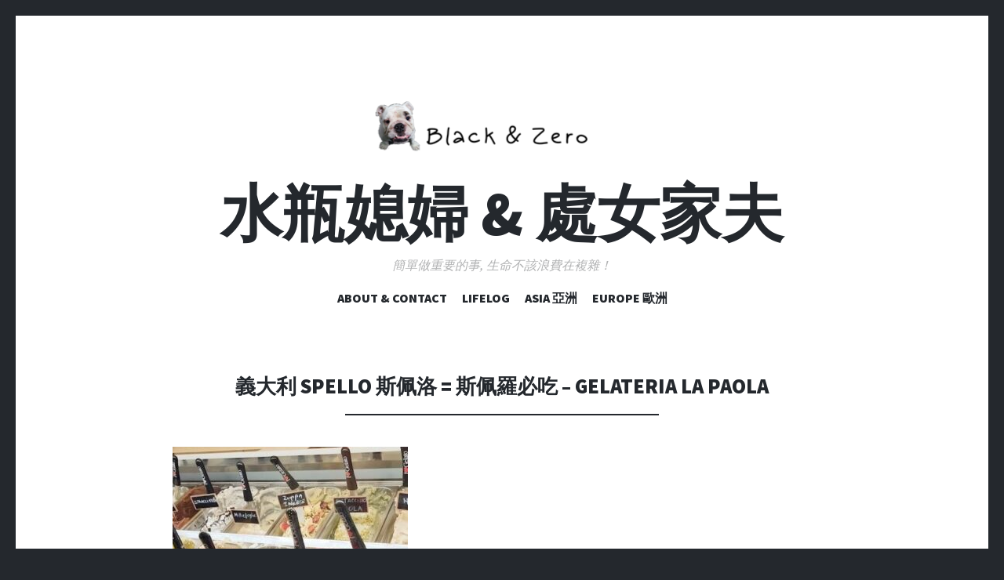

--- FILE ---
content_type: text/html; charset=UTF-8
request_url: https://blackzerolife.com/17-5/
body_size: 15264
content:
<!DOCTYPE html>
<html dir="ltr" lang="zh-TW">
<head>
<meta charset="UTF-8">
<meta name="viewport" content="width=device-width, initial-scale=1">
<link rel="profile" href="http://gmpg.org/xfn/11">
<link rel="pingback" href="https://blackzerolife.com/xmlrpc.php">

<title>義大利 Spello 斯佩洛 = 斯佩羅必吃 – Gelateria La Paola | 水瓶媳婦 &amp; 處女家夫</title>
	<style>img:is([sizes="auto" i], [sizes^="auto," i]) { contain-intrinsic-size: 3000px 1500px }</style>
	
		<!-- All in One SEO 4.9.3 - aioseo.com -->
	<meta name="robots" content="max-image-preview:large" />
	<meta name="author" content="Black Lee"/>
	<meta name="msvalidate.01" content="FBEF45DC19330F7F2E8679FCB7A7B63D" />
	<link rel="canonical" href="https://blackzerolife.com/17-5/" />
	<meta name="generator" content="All in One SEO (AIOSEO) 4.9.3" />
		<script type="application/ld+json" class="aioseo-schema">
			{"@context":"https:\/\/schema.org","@graph":[{"@type":"BreadcrumbList","@id":"https:\/\/blackzerolife.com\/17-5\/#breadcrumblist","itemListElement":[{"@type":"ListItem","@id":"https:\/\/blackzerolife.com#listItem","position":1,"name":"\u4e3b\u9801","item":"https:\/\/blackzerolife.com","nextItem":{"@type":"ListItem","@id":"https:\/\/blackzerolife.com\/17-5\/#listItem","name":"\u7fa9\u5927\u5229 Spello \u65af\u4f69\u6d1b = \u65af\u4f69\u7f85\u5fc5\u5403 &#8211; Gelateria La Paola"}},{"@type":"ListItem","@id":"https:\/\/blackzerolife.com\/17-5\/#listItem","position":2,"name":"\u7fa9\u5927\u5229 Spello \u65af\u4f69\u6d1b = \u65af\u4f69\u7f85\u5fc5\u5403 &#8211; Gelateria La Paola","previousItem":{"@type":"ListItem","@id":"https:\/\/blackzerolife.com#listItem","name":"\u4e3b\u9801"}}]},{"@type":"ItemPage","@id":"https:\/\/blackzerolife.com\/17-5\/#itempage","url":"https:\/\/blackzerolife.com\/17-5\/","name":"\u7fa9\u5927\u5229 Spello \u65af\u4f69\u6d1b = \u65af\u4f69\u7f85\u5fc5\u5403 \u2013 Gelateria La Paola | \u6c34\u74f6\u5ab3\u5a66 & \u8655\u5973\u5bb6\u592b","inLanguage":"zh-TW","isPartOf":{"@id":"https:\/\/blackzerolife.com\/#website"},"breadcrumb":{"@id":"https:\/\/blackzerolife.com\/17-5\/#breadcrumblist"},"author":{"@id":"https:\/\/blackzerolife.com\/author\/admin\/#author"},"creator":{"@id":"https:\/\/blackzerolife.com\/author\/admin\/#author"},"datePublished":"2023-01-15T16:46:58+08:00","dateModified":"2023-01-15T19:57:09+08:00"},{"@type":"Organization","@id":"https:\/\/blackzerolife.com\/#organization","name":"\u6c34\u74f6\u5ab3\u5a66 & \u8655\u5973\u5bb6\u592b","description":"\u7c21\u55ae\u505a\u91cd\u8981\u7684\u4e8b, \u751f\u547d\u4e0d\u8a72\u6d6a\u8cbb\u5728\u8907\u96dc\uff01","url":"https:\/\/blackzerolife.com\/"},{"@type":"Person","@id":"https:\/\/blackzerolife.com\/author\/admin\/#author","url":"https:\/\/blackzerolife.com\/author\/admin\/","name":"Black Lee","image":{"@type":"ImageObject","@id":"https:\/\/blackzerolife.com\/17-5\/#authorImage","url":"https:\/\/secure.gravatar.com\/avatar\/6f7688c0df0e4086039fbf0deb816c00d6d044a50f145cdca9096654cb6a428e?s=96&d=mm&r=g","width":96,"height":96,"caption":"Black Lee"}},{"@type":"WebSite","@id":"https:\/\/blackzerolife.com\/#website","url":"https:\/\/blackzerolife.com\/","name":"\u6c34\u74f6\u5ab3\u5a66 & \u8655\u5973\u5bb6\u592b","description":"\u7c21\u55ae\u505a\u91cd\u8981\u7684\u4e8b, \u751f\u547d\u4e0d\u8a72\u6d6a\u8cbb\u5728\u8907\u96dc\uff01","inLanguage":"zh-TW","publisher":{"@id":"https:\/\/blackzerolife.com\/#organization"}}]}
		</script>
		<!-- All in One SEO -->

<link rel='dns-prefetch' href='//fonts.googleapis.com' />
<link rel="alternate" type="application/rss+xml" title="訂閱《水瓶媳婦 &amp; 處女家夫》&raquo; 資訊提供" href="https://blackzerolife.com/feed/" />
<link rel="alternate" type="application/rss+xml" title="訂閱《水瓶媳婦 &amp; 處女家夫》&raquo; 留言的資訊提供" href="https://blackzerolife.com/comments/feed/" />
<link rel="alternate" type="application/rss+xml" title="訂閱《水瓶媳婦 &amp; 處女家夫 》&raquo;〈義大利 Spello 斯佩洛 = 斯佩羅必吃 &#8211; Gelateria La Paola〉留言的資訊提供" href="https://blackzerolife.com/feed/?attachment_id=31314" />
		<!-- This site uses the Google Analytics by ExactMetrics plugin v8.11.1 - Using Analytics tracking - https://www.exactmetrics.com/ -->
							<script src="//www.googletagmanager.com/gtag/js?id=G-7GB9DRK3B3"  data-cfasync="false" data-wpfc-render="false" type="text/javascript" async></script>
			<script data-cfasync="false" data-wpfc-render="false" type="text/javascript">
				var em_version = '8.11.1';
				var em_track_user = true;
				var em_no_track_reason = '';
								var ExactMetricsDefaultLocations = {"page_location":"https:\/\/blackzerolife.com\/17-5\/"};
								if ( typeof ExactMetricsPrivacyGuardFilter === 'function' ) {
					var ExactMetricsLocations = (typeof ExactMetricsExcludeQuery === 'object') ? ExactMetricsPrivacyGuardFilter( ExactMetricsExcludeQuery ) : ExactMetricsPrivacyGuardFilter( ExactMetricsDefaultLocations );
				} else {
					var ExactMetricsLocations = (typeof ExactMetricsExcludeQuery === 'object') ? ExactMetricsExcludeQuery : ExactMetricsDefaultLocations;
				}

								var disableStrs = [
										'ga-disable-G-7GB9DRK3B3',
									];

				/* Function to detect opted out users */
				function __gtagTrackerIsOptedOut() {
					for (var index = 0; index < disableStrs.length; index++) {
						if (document.cookie.indexOf(disableStrs[index] + '=true') > -1) {
							return true;
						}
					}

					return false;
				}

				/* Disable tracking if the opt-out cookie exists. */
				if (__gtagTrackerIsOptedOut()) {
					for (var index = 0; index < disableStrs.length; index++) {
						window[disableStrs[index]] = true;
					}
				}

				/* Opt-out function */
				function __gtagTrackerOptout() {
					for (var index = 0; index < disableStrs.length; index++) {
						document.cookie = disableStrs[index] + '=true; expires=Thu, 31 Dec 2099 23:59:59 UTC; path=/';
						window[disableStrs[index]] = true;
					}
				}

				if ('undefined' === typeof gaOptout) {
					function gaOptout() {
						__gtagTrackerOptout();
					}
				}
								window.dataLayer = window.dataLayer || [];

				window.ExactMetricsDualTracker = {
					helpers: {},
					trackers: {},
				};
				if (em_track_user) {
					function __gtagDataLayer() {
						dataLayer.push(arguments);
					}

					function __gtagTracker(type, name, parameters) {
						if (!parameters) {
							parameters = {};
						}

						if (parameters.send_to) {
							__gtagDataLayer.apply(null, arguments);
							return;
						}

						if (type === 'event') {
														parameters.send_to = exactmetrics_frontend.v4_id;
							var hookName = name;
							if (typeof parameters['event_category'] !== 'undefined') {
								hookName = parameters['event_category'] + ':' + name;
							}

							if (typeof ExactMetricsDualTracker.trackers[hookName] !== 'undefined') {
								ExactMetricsDualTracker.trackers[hookName](parameters);
							} else {
								__gtagDataLayer('event', name, parameters);
							}
							
						} else {
							__gtagDataLayer.apply(null, arguments);
						}
					}

					__gtagTracker('js', new Date());
					__gtagTracker('set', {
						'developer_id.dNDMyYj': true,
											});
					if ( ExactMetricsLocations.page_location ) {
						__gtagTracker('set', ExactMetricsLocations);
					}
										__gtagTracker('config', 'G-7GB9DRK3B3', {"forceSSL":"true"} );
										window.gtag = __gtagTracker;										(function () {
						/* https://developers.google.com/analytics/devguides/collection/analyticsjs/ */
						/* ga and __gaTracker compatibility shim. */
						var noopfn = function () {
							return null;
						};
						var newtracker = function () {
							return new Tracker();
						};
						var Tracker = function () {
							return null;
						};
						var p = Tracker.prototype;
						p.get = noopfn;
						p.set = noopfn;
						p.send = function () {
							var args = Array.prototype.slice.call(arguments);
							args.unshift('send');
							__gaTracker.apply(null, args);
						};
						var __gaTracker = function () {
							var len = arguments.length;
							if (len === 0) {
								return;
							}
							var f = arguments[len - 1];
							if (typeof f !== 'object' || f === null || typeof f.hitCallback !== 'function') {
								if ('send' === arguments[0]) {
									var hitConverted, hitObject = false, action;
									if ('event' === arguments[1]) {
										if ('undefined' !== typeof arguments[3]) {
											hitObject = {
												'eventAction': arguments[3],
												'eventCategory': arguments[2],
												'eventLabel': arguments[4],
												'value': arguments[5] ? arguments[5] : 1,
											}
										}
									}
									if ('pageview' === arguments[1]) {
										if ('undefined' !== typeof arguments[2]) {
											hitObject = {
												'eventAction': 'page_view',
												'page_path': arguments[2],
											}
										}
									}
									if (typeof arguments[2] === 'object') {
										hitObject = arguments[2];
									}
									if (typeof arguments[5] === 'object') {
										Object.assign(hitObject, arguments[5]);
									}
									if ('undefined' !== typeof arguments[1].hitType) {
										hitObject = arguments[1];
										if ('pageview' === hitObject.hitType) {
											hitObject.eventAction = 'page_view';
										}
									}
									if (hitObject) {
										action = 'timing' === arguments[1].hitType ? 'timing_complete' : hitObject.eventAction;
										hitConverted = mapArgs(hitObject);
										__gtagTracker('event', action, hitConverted);
									}
								}
								return;
							}

							function mapArgs(args) {
								var arg, hit = {};
								var gaMap = {
									'eventCategory': 'event_category',
									'eventAction': 'event_action',
									'eventLabel': 'event_label',
									'eventValue': 'event_value',
									'nonInteraction': 'non_interaction',
									'timingCategory': 'event_category',
									'timingVar': 'name',
									'timingValue': 'value',
									'timingLabel': 'event_label',
									'page': 'page_path',
									'location': 'page_location',
									'title': 'page_title',
									'referrer' : 'page_referrer',
								};
								for (arg in args) {
																		if (!(!args.hasOwnProperty(arg) || !gaMap.hasOwnProperty(arg))) {
										hit[gaMap[arg]] = args[arg];
									} else {
										hit[arg] = args[arg];
									}
								}
								return hit;
							}

							try {
								f.hitCallback();
							} catch (ex) {
							}
						};
						__gaTracker.create = newtracker;
						__gaTracker.getByName = newtracker;
						__gaTracker.getAll = function () {
							return [];
						};
						__gaTracker.remove = noopfn;
						__gaTracker.loaded = true;
						window['__gaTracker'] = __gaTracker;
					})();
									} else {
										console.log("");
					(function () {
						function __gtagTracker() {
							return null;
						}

						window['__gtagTracker'] = __gtagTracker;
						window['gtag'] = __gtagTracker;
					})();
									}
			</script>
							<!-- / Google Analytics by ExactMetrics -->
		<script type="text/javascript">
/* <![CDATA[ */
window._wpemojiSettings = {"baseUrl":"https:\/\/s.w.org\/images\/core\/emoji\/16.0.1\/72x72\/","ext":".png","svgUrl":"https:\/\/s.w.org\/images\/core\/emoji\/16.0.1\/svg\/","svgExt":".svg","source":{"concatemoji":"https:\/\/blackzerolife.com\/wp-includes\/js\/wp-emoji-release.min.js?ver=6.8.3"}};
/*! This file is auto-generated */
!function(s,n){var o,i,e;function c(e){try{var t={supportTests:e,timestamp:(new Date).valueOf()};sessionStorage.setItem(o,JSON.stringify(t))}catch(e){}}function p(e,t,n){e.clearRect(0,0,e.canvas.width,e.canvas.height),e.fillText(t,0,0);var t=new Uint32Array(e.getImageData(0,0,e.canvas.width,e.canvas.height).data),a=(e.clearRect(0,0,e.canvas.width,e.canvas.height),e.fillText(n,0,0),new Uint32Array(e.getImageData(0,0,e.canvas.width,e.canvas.height).data));return t.every(function(e,t){return e===a[t]})}function u(e,t){e.clearRect(0,0,e.canvas.width,e.canvas.height),e.fillText(t,0,0);for(var n=e.getImageData(16,16,1,1),a=0;a<n.data.length;a++)if(0!==n.data[a])return!1;return!0}function f(e,t,n,a){switch(t){case"flag":return n(e,"\ud83c\udff3\ufe0f\u200d\u26a7\ufe0f","\ud83c\udff3\ufe0f\u200b\u26a7\ufe0f")?!1:!n(e,"\ud83c\udde8\ud83c\uddf6","\ud83c\udde8\u200b\ud83c\uddf6")&&!n(e,"\ud83c\udff4\udb40\udc67\udb40\udc62\udb40\udc65\udb40\udc6e\udb40\udc67\udb40\udc7f","\ud83c\udff4\u200b\udb40\udc67\u200b\udb40\udc62\u200b\udb40\udc65\u200b\udb40\udc6e\u200b\udb40\udc67\u200b\udb40\udc7f");case"emoji":return!a(e,"\ud83e\udedf")}return!1}function g(e,t,n,a){var r="undefined"!=typeof WorkerGlobalScope&&self instanceof WorkerGlobalScope?new OffscreenCanvas(300,150):s.createElement("canvas"),o=r.getContext("2d",{willReadFrequently:!0}),i=(o.textBaseline="top",o.font="600 32px Arial",{});return e.forEach(function(e){i[e]=t(o,e,n,a)}),i}function t(e){var t=s.createElement("script");t.src=e,t.defer=!0,s.head.appendChild(t)}"undefined"!=typeof Promise&&(o="wpEmojiSettingsSupports",i=["flag","emoji"],n.supports={everything:!0,everythingExceptFlag:!0},e=new Promise(function(e){s.addEventListener("DOMContentLoaded",e,{once:!0})}),new Promise(function(t){var n=function(){try{var e=JSON.parse(sessionStorage.getItem(o));if("object"==typeof e&&"number"==typeof e.timestamp&&(new Date).valueOf()<e.timestamp+604800&&"object"==typeof e.supportTests)return e.supportTests}catch(e){}return null}();if(!n){if("undefined"!=typeof Worker&&"undefined"!=typeof OffscreenCanvas&&"undefined"!=typeof URL&&URL.createObjectURL&&"undefined"!=typeof Blob)try{var e="postMessage("+g.toString()+"("+[JSON.stringify(i),f.toString(),p.toString(),u.toString()].join(",")+"));",a=new Blob([e],{type:"text/javascript"}),r=new Worker(URL.createObjectURL(a),{name:"wpTestEmojiSupports"});return void(r.onmessage=function(e){c(n=e.data),r.terminate(),t(n)})}catch(e){}c(n=g(i,f,p,u))}t(n)}).then(function(e){for(var t in e)n.supports[t]=e[t],n.supports.everything=n.supports.everything&&n.supports[t],"flag"!==t&&(n.supports.everythingExceptFlag=n.supports.everythingExceptFlag&&n.supports[t]);n.supports.everythingExceptFlag=n.supports.everythingExceptFlag&&!n.supports.flag,n.DOMReady=!1,n.readyCallback=function(){n.DOMReady=!0}}).then(function(){return e}).then(function(){var e;n.supports.everything||(n.readyCallback(),(e=n.source||{}).concatemoji?t(e.concatemoji):e.wpemoji&&e.twemoji&&(t(e.twemoji),t(e.wpemoji)))}))}((window,document),window._wpemojiSettings);
/* ]]> */
</script>
<style id='wp-emoji-styles-inline-css' type='text/css'>

	img.wp-smiley, img.emoji {
		display: inline !important;
		border: none !important;
		box-shadow: none !important;
		height: 1em !important;
		width: 1em !important;
		margin: 0 0.07em !important;
		vertical-align: -0.1em !important;
		background: none !important;
		padding: 0 !important;
	}
</style>
<link rel='stylesheet' id='wp-block-library-css' href='https://blackzerolife.com/wp-includes/css/dist/block-library/style.min.css?ver=6.8.3' type='text/css' media='all' />
<style id='classic-theme-styles-inline-css' type='text/css'>
/*! This file is auto-generated */
.wp-block-button__link{color:#fff;background-color:#32373c;border-radius:9999px;box-shadow:none;text-decoration:none;padding:calc(.667em + 2px) calc(1.333em + 2px);font-size:1.125em}.wp-block-file__button{background:#32373c;color:#fff;text-decoration:none}
</style>
<link rel='stylesheet' id='aioseo/css/src/vue/standalone/blocks/table-of-contents/global.scss-css' href='https://blackzerolife.com/wp-content/plugins/all-in-one-seo-pack/dist/Lite/assets/css/table-of-contents/global.e90f6d47.css?ver=4.9.3' type='text/css' media='all' />
<style id='global-styles-inline-css' type='text/css'>
:root{--wp--preset--aspect-ratio--square: 1;--wp--preset--aspect-ratio--4-3: 4/3;--wp--preset--aspect-ratio--3-4: 3/4;--wp--preset--aspect-ratio--3-2: 3/2;--wp--preset--aspect-ratio--2-3: 2/3;--wp--preset--aspect-ratio--16-9: 16/9;--wp--preset--aspect-ratio--9-16: 9/16;--wp--preset--color--black: #000000;--wp--preset--color--cyan-bluish-gray: #abb8c3;--wp--preset--color--white: #ffffff;--wp--preset--color--pale-pink: #f78da7;--wp--preset--color--vivid-red: #cf2e2e;--wp--preset--color--luminous-vivid-orange: #ff6900;--wp--preset--color--luminous-vivid-amber: #fcb900;--wp--preset--color--light-green-cyan: #7bdcb5;--wp--preset--color--vivid-green-cyan: #00d084;--wp--preset--color--pale-cyan-blue: #8ed1fc;--wp--preset--color--vivid-cyan-blue: #0693e3;--wp--preset--color--vivid-purple: #9b51e0;--wp--preset--gradient--vivid-cyan-blue-to-vivid-purple: linear-gradient(135deg,rgba(6,147,227,1) 0%,rgb(155,81,224) 100%);--wp--preset--gradient--light-green-cyan-to-vivid-green-cyan: linear-gradient(135deg,rgb(122,220,180) 0%,rgb(0,208,130) 100%);--wp--preset--gradient--luminous-vivid-amber-to-luminous-vivid-orange: linear-gradient(135deg,rgba(252,185,0,1) 0%,rgba(255,105,0,1) 100%);--wp--preset--gradient--luminous-vivid-orange-to-vivid-red: linear-gradient(135deg,rgba(255,105,0,1) 0%,rgb(207,46,46) 100%);--wp--preset--gradient--very-light-gray-to-cyan-bluish-gray: linear-gradient(135deg,rgb(238,238,238) 0%,rgb(169,184,195) 100%);--wp--preset--gradient--cool-to-warm-spectrum: linear-gradient(135deg,rgb(74,234,220) 0%,rgb(151,120,209) 20%,rgb(207,42,186) 40%,rgb(238,44,130) 60%,rgb(251,105,98) 80%,rgb(254,248,76) 100%);--wp--preset--gradient--blush-light-purple: linear-gradient(135deg,rgb(255,206,236) 0%,rgb(152,150,240) 100%);--wp--preset--gradient--blush-bordeaux: linear-gradient(135deg,rgb(254,205,165) 0%,rgb(254,45,45) 50%,rgb(107,0,62) 100%);--wp--preset--gradient--luminous-dusk: linear-gradient(135deg,rgb(255,203,112) 0%,rgb(199,81,192) 50%,rgb(65,88,208) 100%);--wp--preset--gradient--pale-ocean: linear-gradient(135deg,rgb(255,245,203) 0%,rgb(182,227,212) 50%,rgb(51,167,181) 100%);--wp--preset--gradient--electric-grass: linear-gradient(135deg,rgb(202,248,128) 0%,rgb(113,206,126) 100%);--wp--preset--gradient--midnight: linear-gradient(135deg,rgb(2,3,129) 0%,rgb(40,116,252) 100%);--wp--preset--font-size--small: 13px;--wp--preset--font-size--medium: 20px;--wp--preset--font-size--large: 36px;--wp--preset--font-size--x-large: 42px;--wp--preset--spacing--20: 0.44rem;--wp--preset--spacing--30: 0.67rem;--wp--preset--spacing--40: 1rem;--wp--preset--spacing--50: 1.5rem;--wp--preset--spacing--60: 2.25rem;--wp--preset--spacing--70: 3.38rem;--wp--preset--spacing--80: 5.06rem;--wp--preset--shadow--natural: 6px 6px 9px rgba(0, 0, 0, 0.2);--wp--preset--shadow--deep: 12px 12px 50px rgba(0, 0, 0, 0.4);--wp--preset--shadow--sharp: 6px 6px 0px rgba(0, 0, 0, 0.2);--wp--preset--shadow--outlined: 6px 6px 0px -3px rgba(255, 255, 255, 1), 6px 6px rgba(0, 0, 0, 1);--wp--preset--shadow--crisp: 6px 6px 0px rgba(0, 0, 0, 1);}:where(.is-layout-flex){gap: 0.5em;}:where(.is-layout-grid){gap: 0.5em;}body .is-layout-flex{display: flex;}.is-layout-flex{flex-wrap: wrap;align-items: center;}.is-layout-flex > :is(*, div){margin: 0;}body .is-layout-grid{display: grid;}.is-layout-grid > :is(*, div){margin: 0;}:where(.wp-block-columns.is-layout-flex){gap: 2em;}:where(.wp-block-columns.is-layout-grid){gap: 2em;}:where(.wp-block-post-template.is-layout-flex){gap: 1.25em;}:where(.wp-block-post-template.is-layout-grid){gap: 1.25em;}.has-black-color{color: var(--wp--preset--color--black) !important;}.has-cyan-bluish-gray-color{color: var(--wp--preset--color--cyan-bluish-gray) !important;}.has-white-color{color: var(--wp--preset--color--white) !important;}.has-pale-pink-color{color: var(--wp--preset--color--pale-pink) !important;}.has-vivid-red-color{color: var(--wp--preset--color--vivid-red) !important;}.has-luminous-vivid-orange-color{color: var(--wp--preset--color--luminous-vivid-orange) !important;}.has-luminous-vivid-amber-color{color: var(--wp--preset--color--luminous-vivid-amber) !important;}.has-light-green-cyan-color{color: var(--wp--preset--color--light-green-cyan) !important;}.has-vivid-green-cyan-color{color: var(--wp--preset--color--vivid-green-cyan) !important;}.has-pale-cyan-blue-color{color: var(--wp--preset--color--pale-cyan-blue) !important;}.has-vivid-cyan-blue-color{color: var(--wp--preset--color--vivid-cyan-blue) !important;}.has-vivid-purple-color{color: var(--wp--preset--color--vivid-purple) !important;}.has-black-background-color{background-color: var(--wp--preset--color--black) !important;}.has-cyan-bluish-gray-background-color{background-color: var(--wp--preset--color--cyan-bluish-gray) !important;}.has-white-background-color{background-color: var(--wp--preset--color--white) !important;}.has-pale-pink-background-color{background-color: var(--wp--preset--color--pale-pink) !important;}.has-vivid-red-background-color{background-color: var(--wp--preset--color--vivid-red) !important;}.has-luminous-vivid-orange-background-color{background-color: var(--wp--preset--color--luminous-vivid-orange) !important;}.has-luminous-vivid-amber-background-color{background-color: var(--wp--preset--color--luminous-vivid-amber) !important;}.has-light-green-cyan-background-color{background-color: var(--wp--preset--color--light-green-cyan) !important;}.has-vivid-green-cyan-background-color{background-color: var(--wp--preset--color--vivid-green-cyan) !important;}.has-pale-cyan-blue-background-color{background-color: var(--wp--preset--color--pale-cyan-blue) !important;}.has-vivid-cyan-blue-background-color{background-color: var(--wp--preset--color--vivid-cyan-blue) !important;}.has-vivid-purple-background-color{background-color: var(--wp--preset--color--vivid-purple) !important;}.has-black-border-color{border-color: var(--wp--preset--color--black) !important;}.has-cyan-bluish-gray-border-color{border-color: var(--wp--preset--color--cyan-bluish-gray) !important;}.has-white-border-color{border-color: var(--wp--preset--color--white) !important;}.has-pale-pink-border-color{border-color: var(--wp--preset--color--pale-pink) !important;}.has-vivid-red-border-color{border-color: var(--wp--preset--color--vivid-red) !important;}.has-luminous-vivid-orange-border-color{border-color: var(--wp--preset--color--luminous-vivid-orange) !important;}.has-luminous-vivid-amber-border-color{border-color: var(--wp--preset--color--luminous-vivid-amber) !important;}.has-light-green-cyan-border-color{border-color: var(--wp--preset--color--light-green-cyan) !important;}.has-vivid-green-cyan-border-color{border-color: var(--wp--preset--color--vivid-green-cyan) !important;}.has-pale-cyan-blue-border-color{border-color: var(--wp--preset--color--pale-cyan-blue) !important;}.has-vivid-cyan-blue-border-color{border-color: var(--wp--preset--color--vivid-cyan-blue) !important;}.has-vivid-purple-border-color{border-color: var(--wp--preset--color--vivid-purple) !important;}.has-vivid-cyan-blue-to-vivid-purple-gradient-background{background: var(--wp--preset--gradient--vivid-cyan-blue-to-vivid-purple) !important;}.has-light-green-cyan-to-vivid-green-cyan-gradient-background{background: var(--wp--preset--gradient--light-green-cyan-to-vivid-green-cyan) !important;}.has-luminous-vivid-amber-to-luminous-vivid-orange-gradient-background{background: var(--wp--preset--gradient--luminous-vivid-amber-to-luminous-vivid-orange) !important;}.has-luminous-vivid-orange-to-vivid-red-gradient-background{background: var(--wp--preset--gradient--luminous-vivid-orange-to-vivid-red) !important;}.has-very-light-gray-to-cyan-bluish-gray-gradient-background{background: var(--wp--preset--gradient--very-light-gray-to-cyan-bluish-gray) !important;}.has-cool-to-warm-spectrum-gradient-background{background: var(--wp--preset--gradient--cool-to-warm-spectrum) !important;}.has-blush-light-purple-gradient-background{background: var(--wp--preset--gradient--blush-light-purple) !important;}.has-blush-bordeaux-gradient-background{background: var(--wp--preset--gradient--blush-bordeaux) !important;}.has-luminous-dusk-gradient-background{background: var(--wp--preset--gradient--luminous-dusk) !important;}.has-pale-ocean-gradient-background{background: var(--wp--preset--gradient--pale-ocean) !important;}.has-electric-grass-gradient-background{background: var(--wp--preset--gradient--electric-grass) !important;}.has-midnight-gradient-background{background: var(--wp--preset--gradient--midnight) !important;}.has-small-font-size{font-size: var(--wp--preset--font-size--small) !important;}.has-medium-font-size{font-size: var(--wp--preset--font-size--medium) !important;}.has-large-font-size{font-size: var(--wp--preset--font-size--large) !important;}.has-x-large-font-size{font-size: var(--wp--preset--font-size--x-large) !important;}
:where(.wp-block-post-template.is-layout-flex){gap: 1.25em;}:where(.wp-block-post-template.is-layout-grid){gap: 1.25em;}
:where(.wp-block-columns.is-layout-flex){gap: 2em;}:where(.wp-block-columns.is-layout-grid){gap: 2em;}
:root :where(.wp-block-pullquote){font-size: 1.5em;line-height: 1.6;}
</style>
<link rel='stylesheet' id='wp-components-css' href='https://blackzerolife.com/wp-includes/css/dist/components/style.min.css?ver=6.8.3' type='text/css' media='all' />
<link rel='stylesheet' id='godaddy-styles-css' href='https://blackzerolife.com/wp-content/plugins/coblocks/includes/Dependencies/GoDaddy/Styles/build/latest.css?ver=2.0.2' type='text/css' media='all' />
<link rel='stylesheet' id='illustratr-source-sans-pro-css' href='https://fonts.googleapis.com/css?family=Source+Sans+Pro%3A400%2C700%2C900%2C400italic%2C700italic%2C900italic&#038;subset=latin%2Clatin-ext' type='text/css' media='all' />
<link rel='stylesheet' id='illustratr-pt-serif-css' href='https://fonts.googleapis.com/css?family=PT+Serif%3A400%2C700%2C400italic%2C700italic&#038;subset=latin%2Clatin-ext' type='text/css' media='all' />
<link rel='stylesheet' id='illustratr-source-code-pro-css' href='https://fonts.googleapis.com/css?family=Source+Code+Pro' type='text/css' media='all' />
<link rel='stylesheet' id='genericons-css' href='https://blackzerolife.com/wp-content/plugins/jetpack/_inc/genericons/genericons/genericons.css?ver=3.1' type='text/css' media='all' />
<link rel='stylesheet' id='illustratr-style-css' href='https://blackzerolife.com/wp-content/themes/illustratr/style.css?ver=6.8.3' type='text/css' media='all' />
<script type="text/javascript" src="https://blackzerolife.com/wp-content/plugins/google-analytics-dashboard-for-wp/assets/js/frontend-gtag.min.js?ver=8.11.1" id="exactmetrics-frontend-script-js" async="async" data-wp-strategy="async"></script>
<script data-cfasync="false" data-wpfc-render="false" type="text/javascript" id='exactmetrics-frontend-script-js-extra'>/* <![CDATA[ */
var exactmetrics_frontend = {"js_events_tracking":"true","download_extensions":"zip,mp3,mpeg,pdf,docx,pptx,xlsx,rar","inbound_paths":"[{\"path\":\"\\\/go\\\/\",\"label\":\"affiliate\"},{\"path\":\"\\\/recommend\\\/\",\"label\":\"affiliate\"}]","home_url":"https:\/\/blackzerolife.com","hash_tracking":"false","v4_id":"G-7GB9DRK3B3"};/* ]]> */
</script>
<script type="text/javascript" src="https://blackzerolife.com/wp-includes/js/jquery/jquery.min.js?ver=3.7.1" id="jquery-core-js"></script>
<script type="text/javascript" src="https://blackzerolife.com/wp-includes/js/jquery/jquery-migrate.min.js?ver=3.4.1" id="jquery-migrate-js"></script>
<link rel="https://api.w.org/" href="https://blackzerolife.com/wp-json/" /><link rel="alternate" title="JSON" type="application/json" href="https://blackzerolife.com/wp-json/wp/v2/media/31314" /><link rel="EditURI" type="application/rsd+xml" title="RSD" href="https://blackzerolife.com/xmlrpc.php?rsd" />
<meta name="generator" content="WordPress 6.8.3" />
<link rel='shortlink' href='https://blackzerolife.com/?p=31314' />
<link rel="alternate" title="oEmbed (JSON)" type="application/json+oembed" href="https://blackzerolife.com/wp-json/oembed/1.0/embed?url=https%3A%2F%2Fblackzerolife.com%2F17-5%2F" />
<link rel="alternate" title="oEmbed (XML)" type="text/xml+oembed" href="https://blackzerolife.com/wp-json/oembed/1.0/embed?url=https%3A%2F%2Fblackzerolife.com%2F17-5%2F&#038;format=xml" />
<link rel="icon" href="https://blackzerolife.com/wp-content/uploads/2019/12/cropped-Black-Zero-2-32x32.png" sizes="32x32" />
<link rel="icon" href="https://blackzerolife.com/wp-content/uploads/2019/12/cropped-Black-Zero-2-192x192.png" sizes="192x192" />
<link rel="apple-touch-icon" href="https://blackzerolife.com/wp-content/uploads/2019/12/cropped-Black-Zero-2-180x180.png" />
<meta name="msapplication-TileImage" content="https://blackzerolife.com/wp-content/uploads/2019/12/cropped-Black-Zero-2-270x270.png" />
</head>

<body class="attachment wp-singular attachment-template-default single single-attachment postid-31314 attachmentid-31314 attachment-jpeg wp-theme-illustratr body-borders has-header-image">
<div id="page" class="hfeed site">

	<header id="masthead" class="site-header" role="banner">
					<div class="site-image">
				<a href="https://blackzerolife.com/" title="水瓶媳婦 &amp; 處女家夫" rel="home"><img src="https://blackzerolife.com/wp-content/uploads/2019/12/cropped-Black-Zero-2-1.png" width="500" height="114" alt="" class="header-image" /></a>
			</div><!-- .site-image -->
		
		<div class="site-branding">
						<h1 class="site-title"><a href="https://blackzerolife.com/" rel="home">水瓶媳婦 &amp; 處女家夫</a></h1>
			<h2 class="site-description">簡單做重要的事, 生命不該浪費在複雜！</h2>
		</div><!-- .site-branding -->

					<nav id="site-navigation" class="main-navigation" role="navigation">
				<h1 class="menu-toggle"><span class="genericon genericon-menu"><span class="screen-reader-text">選單</span></span></h1>
				<a class="skip-link screen-reader-text" href="#content">跳至主要內容</a>

				<div class="menu-wrapper"><ul id="menu-%e4%b8%bb%e5%8a%9f%e8%83%bd%e8%a1%a8" class="clear"><li id="menu-item-367" class="menu-item menu-item-type-post_type menu-item-object-page menu-item-home menu-item-367"><a href="https://blackzerolife.com/">ABOUT &#038; CONTACT</a></li>
<li id="menu-item-378" class="menu-item menu-item-type-taxonomy menu-item-object-category menu-item-has-children menu-item-378"><a href="https://blackzerolife.com/category/lifelog/">Lifelog</a>
<ul class="sub-menu">
	<li id="menu-item-398" class="menu-item menu-item-type-taxonomy menu-item-object-category menu-item-398"><a href="https://blackzerolife.com/category/electronics/">3C 科技</a></li>
</ul>
</li>
<li id="menu-item-379" class="menu-item menu-item-type-taxonomy menu-item-object-category menu-item-has-children menu-item-379"><a href="https://blackzerolife.com/category/asia/">Asia 亞洲</a>
<ul class="sub-menu">
	<li id="menu-item-458" class="menu-item menu-item-type-taxonomy menu-item-object-category menu-item-has-children menu-item-458"><a href="https://blackzerolife.com/category/china/">China 中國</a>
	<ul class="sub-menu">
		<li id="menu-item-459" class="menu-item menu-item-type-taxonomy menu-item-object-category menu-item-459"><a href="https://blackzerolife.com/category/beijing/">Beijing 北京</a></li>
	</ul>
</li>
	<li id="menu-item-759" class="menu-item menu-item-type-taxonomy menu-item-object-category menu-item-has-children menu-item-759"><a href="https://blackzerolife.com/category/vietnam/">Vietnam 越南</a>
	<ul class="sub-menu">
		<li id="menu-item-760" class="menu-item menu-item-type-taxonomy menu-item-object-category menu-item-has-children menu-item-760"><a href="https://blackzerolife.com/category/hanoi/">Hanoi 河內</a>
		<ul class="sub-menu">
			<li id="menu-item-919" class="menu-item menu-item-type-taxonomy menu-item-object-category menu-item-919"><a href="https://blackzerolife.com/category/ha-long-bay/">Ha Long Bay 下龍灣</a></li>
		</ul>
</li>
		<li id="menu-item-761" class="menu-item menu-item-type-taxonomy menu-item-object-category menu-item-has-children menu-item-761"><a href="https://blackzerolife.com/category/da-nang/">Da Nang 峴港</a>
		<ul class="sub-menu">
			<li id="menu-item-1196" class="menu-item menu-item-type-taxonomy menu-item-object-category menu-item-1196"><a href="https://blackzerolife.com/category/hoi-an/">Hoi An 會安</a></li>
			<li id="menu-item-1195" class="menu-item menu-item-type-taxonomy menu-item-object-category menu-item-1195"><a href="https://blackzerolife.com/category/ba-na-hills/">Ba Na Hills 巴拿山</a></li>
			<li id="menu-item-1197" class="menu-item menu-item-type-taxonomy menu-item-object-category menu-item-1197"><a href="https://blackzerolife.com/category/my-son-sanctuary/">My Son Sanctuary 美山聖地</a></li>
		</ul>
</li>
		<li id="menu-item-762" class="menu-item menu-item-type-taxonomy menu-item-object-category menu-item-has-children menu-item-762"><a href="https://blackzerolife.com/category/ho-chi-minh/">Ho Chi Minh 胡志明</a>
		<ul class="sub-menu">
			<li id="menu-item-1325" class="menu-item menu-item-type-taxonomy menu-item-object-category menu-item-1325"><a href="https://blackzerolife.com/category/mui-ne/">Mui Ne 美奈</a></li>
		</ul>
</li>
	</ul>
</li>
</ul>
</li>
<li id="menu-item-380" class="menu-item menu-item-type-taxonomy menu-item-object-category menu-item-has-children menu-item-380"><a href="https://blackzerolife.com/category/europe/">Europe 歐洲</a>
<ul class="sub-menu">
	<li id="menu-item-1446" class="menu-item menu-item-type-taxonomy menu-item-object-category menu-item-has-children menu-item-1446"><a href="https://blackzerolife.com/category/germany/">Germany 德國</a>
	<ul class="sub-menu">
		<li id="menu-item-3330" class="menu-item menu-item-type-taxonomy menu-item-object-category menu-item-3330"><a href="https://blackzerolife.com/category/hamburg/">Hamburg 漢堡</a></li>
		<li id="menu-item-6721" class="menu-item menu-item-type-taxonomy menu-item-object-category menu-item-6721"><a href="https://blackzerolife.com/category/bremen/">Bremen 不來梅</a></li>
		<li id="menu-item-3910" class="menu-item menu-item-type-taxonomy menu-item-object-category menu-item-has-children menu-item-3910"><a href="https://blackzerolife.com/category/berlin/">Berlin 柏林</a>
		<ul class="sub-menu">
			<li id="menu-item-3911" class="menu-item menu-item-type-taxonomy menu-item-object-category menu-item-3911"><a href="https://blackzerolife.com/category/potsdam/">Potsdam 波茨坦</a></li>
		</ul>
</li>
		<li id="menu-item-6419" class="menu-item menu-item-type-taxonomy menu-item-object-category menu-item-6419"><a href="https://blackzerolife.com/category/hannover/">Hannover 漢諾威</a></li>
		<li id="menu-item-4570" class="menu-item menu-item-type-taxonomy menu-item-object-category menu-item-4570"><a href="https://blackzerolife.com/category/dusseldorf/">Düsseldorf 杜塞道夫</a></li>
		<li id="menu-item-4720" class="menu-item menu-item-type-taxonomy menu-item-object-category menu-item-4720"><a href="https://blackzerolife.com/category/essen/">Essen 埃森</a></li>
		<li id="menu-item-1447" class="menu-item menu-item-type-taxonomy menu-item-object-category menu-item-1447"><a href="https://blackzerolife.com/category/cologne/">Köln 科隆</a></li>
		<li id="menu-item-5033" class="menu-item menu-item-type-taxonomy menu-item-object-category menu-item-5033"><a href="https://blackzerolife.com/category/bonn/">Bonn 波昂</a></li>
		<li id="menu-item-2471" class="menu-item menu-item-type-taxonomy menu-item-object-category menu-item-2471"><a href="https://blackzerolife.com/category/frankfurt/">Frankfurt 法蘭克福</a></li>
		<li id="menu-item-5420" class="menu-item menu-item-type-taxonomy menu-item-object-category menu-item-5420"><a href="https://blackzerolife.com/category/heidelberg/">Heidelberg 海德堡</a></li>
		<li id="menu-item-6020" class="menu-item menu-item-type-taxonomy menu-item-object-category menu-item-6020"><a href="https://blackzerolife.com/category/stuttgart/">Stuttgart 司徒加特</a></li>
		<li id="menu-item-3098" class="menu-item menu-item-type-taxonomy menu-item-object-category menu-item-has-children menu-item-3098"><a href="https://blackzerolife.com/category/munich/">München 慕尼黑</a>
		<ul class="sub-menu">
			<li id="menu-item-3099" class="menu-item menu-item-type-taxonomy menu-item-object-category menu-item-3099"><a href="https://blackzerolife.com/category/nuremberg/">Nürnberg 紐倫堡</a></li>
			<li id="menu-item-3101" class="menu-item menu-item-type-taxonomy menu-item-object-category menu-item-3101"><a href="https://blackzerolife.com/category/neuschwanstein-castle/">Schloß Neuschwanstein 新天鵝堡</a></li>
			<li id="menu-item-3097" class="menu-item menu-item-type-taxonomy menu-item-object-category menu-item-3097"><a href="https://blackzerolife.com/category/kings-lake/">Königssee 國王湖</a></li>
			<li id="menu-item-3100" class="menu-item menu-item-type-taxonomy menu-item-object-category menu-item-3100"><a href="https://blackzerolife.com/category/rothenburg/">Rothenburg ob der Tauber 羅滕堡</a></li>
		</ul>
</li>
	</ul>
</li>
	<li id="menu-item-1626" class="menu-item menu-item-type-taxonomy menu-item-object-category menu-item-has-children menu-item-1626"><a href="https://blackzerolife.com/category/switzerland/">Switzerland 瑞士</a>
	<ul class="sub-menu">
		<li id="menu-item-1624" class="menu-item menu-item-type-taxonomy menu-item-object-category menu-item-has-children menu-item-1624"><a href="https://blackzerolife.com/category/zermatt/">Zermatt 策馬特</a>
		<ul class="sub-menu">
			<li id="menu-item-1625" class="menu-item menu-item-type-taxonomy menu-item-object-category menu-item-1625"><a href="https://blackzerolife.com/category/matterhorn/">Matterhorn 馬特洪峰</a></li>
		</ul>
</li>
	</ul>
</li>
	<li id="menu-item-1826" class="menu-item menu-item-type-taxonomy menu-item-object-category menu-item-has-children menu-item-1826"><a href="https://blackzerolife.com/category/italy/">Italy 義大利</a>
	<ul class="sub-menu">
		<li id="menu-item-1828" class="menu-item menu-item-type-taxonomy menu-item-object-category menu-item-has-children menu-item-1828"><a href="https://blackzerolife.com/category/milan/">Milan 米蘭</a>
		<ul class="sub-menu">
			<li id="menu-item-1827" class="menu-item menu-item-type-taxonomy menu-item-object-category menu-item-1827"><a href="https://blackzerolife.com/category/como/">Como 科莫</a></li>
		</ul>
</li>
		<li id="menu-item-2053" class="menu-item menu-item-type-taxonomy menu-item-object-category menu-item-has-children menu-item-2053"><a href="https://blackzerolife.com/category/florence/">Florence 佛羅倫斯</a>
		<ul class="sub-menu">
			<li id="menu-item-2054" class="menu-item menu-item-type-taxonomy menu-item-object-category menu-item-2054"><a href="https://blackzerolife.com/category/cinque-terre/">Cinque Terre 五漁村</a></li>
			<li id="menu-item-27997" class="menu-item menu-item-type-taxonomy menu-item-object-category menu-item-27997"><a href="https://blackzerolife.com/category/portovenere/">Porto Venere 韋內雷港</a></li>
			<li id="menu-item-9706" class="menu-item menu-item-type-taxonomy menu-item-object-category menu-item-9706"><a href="https://blackzerolife.com/category/lucca/">Lucca 盧卡</a></li>
			<li id="menu-item-2052" class="menu-item menu-item-type-taxonomy menu-item-object-category menu-item-2052"><a href="https://blackzerolife.com/category/pisa/">Pisa 比薩</a></li>
			<li id="menu-item-2051" class="menu-item menu-item-type-taxonomy menu-item-object-category menu-item-2051"><a href="https://blackzerolife.com/category/siena/">Siena 西恩納</a></li>
			<li id="menu-item-11010" class="menu-item menu-item-type-taxonomy menu-item-object-category menu-item-11010"><a href="https://blackzerolife.com/category/monteriggioni/">Monteriggioni 蒙特里久尼</a></li>
			<li id="menu-item-11011" class="menu-item menu-item-type-taxonomy menu-item-object-category menu-item-11011"><a href="https://blackzerolife.com/category/san-gimignano/">San Gimignano 聖吉米尼亞諾</a></li>
			<li id="menu-item-9598" class="menu-item menu-item-type-taxonomy menu-item-object-category menu-item-9598"><a href="https://blackzerolife.com/category/montalcino/">Montalcino 蒙達奇諾</a></li>
			<li id="menu-item-9600" class="menu-item menu-item-type-taxonomy menu-item-object-category menu-item-9600"><a href="https://blackzerolife.com/category/pienza/">Pienza 皮恩扎</a></li>
			<li id="menu-item-9599" class="menu-item menu-item-type-taxonomy menu-item-object-category menu-item-9599"><a href="https://blackzerolife.com/category/montepulciano/">Montepulciano 蒙特普齊亞諾</a></li>
			<li id="menu-item-9601" class="menu-item menu-item-type-taxonomy menu-item-object-category menu-item-9601"><a href="https://blackzerolife.com/category/perugia/">Perugia 佩魯賈</a></li>
			<li id="menu-item-9602" class="menu-item menu-item-type-taxonomy menu-item-object-category menu-item-9602"><a href="https://blackzerolife.com/category/assisi/">Assisi 阿西西</a></li>
			<li id="menu-item-31949" class="menu-item menu-item-type-taxonomy menu-item-object-category menu-item-31949"><a href="https://blackzerolife.com/category/spello/">Spello 斯佩洛</a></li>
			<li id="menu-item-31950" class="menu-item menu-item-type-taxonomy menu-item-object-category menu-item-31950"><a href="https://blackzerolife.com/category/foligno/">Foligno 福利尼奧</a></li>
			<li id="menu-item-31951" class="menu-item menu-item-type-taxonomy menu-item-object-category menu-item-31951"><a href="https://blackzerolife.com/category/gubbio/">Gubbio 古比奧</a></li>
		</ul>
</li>
		<li id="menu-item-9526" class="menu-item menu-item-type-taxonomy menu-item-object-category menu-item-has-children menu-item-9526"><a href="https://blackzerolife.com/category/rome/">Roma 羅馬</a>
		<ul class="sub-menu">
			<li id="menu-item-9527" class="menu-item menu-item-type-taxonomy menu-item-object-category menu-item-9527"><a href="https://blackzerolife.com/category/vatican/">Vaticano 梵蒂岡</a></li>
			<li id="menu-item-40306" class="menu-item menu-item-type-taxonomy menu-item-object-category menu-item-40306"><a href="https://blackzerolife.com/category/castel-gandolfo/">Castel Gandolfo 岡多菲堡</a></li>
			<li id="menu-item-35264" class="menu-item menu-item-type-taxonomy menu-item-object-category menu-item-35264"><a href="https://blackzerolife.com/category/ostia-antica/">Ostia Antica 奧斯蒂亞安蒂卡</a></li>
			<li id="menu-item-41750" class="menu-item menu-item-type-taxonomy menu-item-object-category menu-item-41750"><a href="https://blackzerolife.com/category/frascati/">Frascati 弗拉斯卡蒂</a></li>
			<li id="menu-item-42868" class="menu-item menu-item-type-taxonomy menu-item-object-category menu-item-42868"><a href="https://blackzerolife.com/category/bracciano/">Bracciano 布拉恰諾</a></li>
			<li id="menu-item-9574" class="menu-item menu-item-type-taxonomy menu-item-object-category menu-item-9574"><a href="https://blackzerolife.com/category/tivoli/">Tivoli 蒂沃利</a></li>
			<li id="menu-item-9528" class="menu-item menu-item-type-taxonomy menu-item-object-category menu-item-9528"><a href="https://blackzerolife.com/category/orvieto/">Orvieto 奧爾維耶托</a></li>
			<li id="menu-item-9529" class="menu-item menu-item-type-taxonomy menu-item-object-category menu-item-9529"><a href="https://blackzerolife.com/category/civita-di-bagnoregio/">Civita di Bagnoregio 白露里治奧</a></li>
			<li id="menu-item-36023" class="menu-item menu-item-type-taxonomy menu-item-object-category menu-item-36023"><a href="https://blackzerolife.com/category/viterbo/">Veterbe 維泰博</a></li>
			<li id="menu-item-39002" class="menu-item menu-item-type-taxonomy menu-item-object-category menu-item-39002"><a href="https://blackzerolife.com/category/bomarzo/">Bomarzo 博馬爾佐</a></li>
			<li id="menu-item-39526" class="menu-item menu-item-type-taxonomy menu-item-object-category menu-item-39526"><a href="https://blackzerolife.com/category/caprarola/">Caprarola 卡普拉羅拉</a></li>
			<li id="menu-item-44847" class="menu-item menu-item-type-taxonomy menu-item-object-category menu-item-44847"><a href="https://blackzerolife.com/category/bolsena/">Bolsena 博爾塞納</a></li>
			<li id="menu-item-44848" class="menu-item menu-item-type-taxonomy menu-item-object-category menu-item-44848"><a href="https://blackzerolife.com/category/pitigliano/">Pitigliano 皮蒂利亞諾</a></li>
		</ul>
</li>
		<li id="menu-item-11782" class="menu-item menu-item-type-taxonomy menu-item-object-category menu-item-has-children menu-item-11782"><a href="https://blackzerolife.com/category/naples/">Napoli 拿坡里</a>
		<ul class="sub-menu">
			<li id="menu-item-12128" class="menu-item menu-item-type-taxonomy menu-item-object-category menu-item-12128"><a href="https://blackzerolife.com/category/pompeii/">Pompeii 龐貝</a></li>
			<li id="menu-item-12264" class="menu-item menu-item-type-taxonomy menu-item-object-category menu-item-12264"><a href="https://blackzerolife.com/category/vesuvio/">Vesuvio 維蘇威火山</a></li>
			<li id="menu-item-12757" class="menu-item menu-item-type-taxonomy menu-item-object-category menu-item-12757"><a href="https://blackzerolife.com/category/procida-island/">Isola di Procida 普羅奇達島</a></li>
			<li id="menu-item-12756" class="menu-item menu-item-type-taxonomy menu-item-object-category menu-item-12756"><a href="https://blackzerolife.com/category/ischia-island/">Isola d&#8217;Ischia 伊斯基亞島</a></li>
			<li id="menu-item-13140" class="menu-item menu-item-type-taxonomy menu-item-object-category menu-item-13140"><a href="https://blackzerolife.com/category/sorrento/">Surriento 索倫托</a></li>
			<li id="menu-item-13141" class="menu-item menu-item-type-taxonomy menu-item-object-category menu-item-13141"><a href="https://blackzerolife.com/category/capri-island/">Isola di Capri 卡布里島</a></li>
			<li id="menu-item-13142" class="menu-item menu-item-type-taxonomy menu-item-object-category menu-item-13142"><a href="https://blackzerolife.com/category/positano/">Positano 波西塔諾</a></li>
			<li id="menu-item-13143" class="menu-item menu-item-type-taxonomy menu-item-object-category menu-item-13143"><a href="https://blackzerolife.com/category/amalfi/">Amalfi 阿瑪菲</a></li>
			<li id="menu-item-13139" class="menu-item menu-item-type-taxonomy menu-item-object-category menu-item-13139"><a href="https://blackzerolife.com/category/ravello/">Ravello 拉維洛</a></li>
		</ul>
</li>
		<li id="menu-item-14983" class="menu-item menu-item-type-taxonomy menu-item-object-category menu-item-has-children menu-item-14983"><a href="https://blackzerolife.com/category/sicily/">Sicilia 西西里島</a>
		<ul class="sub-menu">
			<li id="menu-item-14984" class="menu-item menu-item-type-taxonomy menu-item-object-category menu-item-has-children menu-item-14984"><a href="https://blackzerolife.com/category/palermo/">Palermo 巴勒莫</a>
			<ul class="sub-menu">
				<li id="menu-item-15384" class="menu-item menu-item-type-taxonomy menu-item-object-category menu-item-15384"><a href="https://blackzerolife.com/category/cefalu/">Cefalù 切法盧</a></li>
			</ul>
</li>
			<li id="menu-item-14985" class="menu-item menu-item-type-taxonomy menu-item-object-category menu-item-has-children menu-item-14985"><a href="https://blackzerolife.com/category/catania/">Catania 卡塔尼亞</a>
			<ul class="sub-menu">
				<li id="menu-item-15118" class="menu-item menu-item-type-taxonomy menu-item-object-category menu-item-15118"><a href="https://blackzerolife.com/category/etna/">Etna 埃特納火山</a></li>
			</ul>
</li>
			<li id="menu-item-15718" class="menu-item menu-item-type-taxonomy menu-item-object-category menu-item-has-children menu-item-15718"><a href="https://blackzerolife.com/category/messina/">Messina 墨西拿</a>
			<ul class="sub-menu">
				<li id="menu-item-15937" class="menu-item menu-item-type-taxonomy menu-item-object-category menu-item-15937"><a href="https://blackzerolife.com/category/taormina/">Taurmina 陶爾米納</a></li>
				<li id="menu-item-16741" class="menu-item menu-item-type-taxonomy menu-item-object-category menu-item-16741"><a href="https://blackzerolife.com/category/milazzo/">Milazzu 米拉佐</a></li>
				<li id="menu-item-16745" class="menu-item menu-item-type-taxonomy menu-item-object-category menu-item-16745"><a href="https://blackzerolife.com/category/vulcano-island/">Isola di Vulcano 武爾卡諾島</a></li>
				<li id="menu-item-16742" class="menu-item menu-item-type-taxonomy menu-item-object-category menu-item-16742"><a href="https://blackzerolife.com/category/lipari-island/">Isola di Lipari 利帕里島</a></li>
				<li id="menu-item-16743" class="menu-item menu-item-type-taxonomy menu-item-object-category menu-item-16743"><a href="https://blackzerolife.com/category/panarea-island/">Isola di Panarea 帕納雷阿島</a></li>
				<li id="menu-item-16744" class="menu-item menu-item-type-taxonomy menu-item-object-category menu-item-16744"><a href="https://blackzerolife.com/category/stromboli-island/">Isola di Stromboli 斯特龍伯利島</a></li>
			</ul>
</li>
			<li id="menu-item-17192" class="menu-item menu-item-type-taxonomy menu-item-object-category menu-item-has-children menu-item-17192"><a href="https://blackzerolife.com/category/agrigento/">Agrigento 阿格里真托</a>
			<ul class="sub-menu">
				<li id="menu-item-17193" class="menu-item menu-item-type-taxonomy menu-item-object-category menu-item-17193"><a href="https://blackzerolife.com/category/lampedusa-island/">Isola di Lampedusa 蘭佩杜薩島</a></li>
			</ul>
</li>
			<li id="menu-item-17600" class="menu-item menu-item-type-taxonomy menu-item-object-category menu-item-has-children menu-item-17600"><a href="https://blackzerolife.com/category/siracusa/">Siracusa 錫拉庫薩</a>
			<ul class="sub-menu">
				<li id="menu-item-17949" class="menu-item menu-item-type-taxonomy menu-item-object-category menu-item-17949"><a href="https://blackzerolife.com/category/noto/">Notu 諾托</a></li>
			</ul>
</li>
			<li id="menu-item-18248" class="menu-item menu-item-type-taxonomy menu-item-object-category menu-item-has-children menu-item-18248"><a href="https://blackzerolife.com/category/ragusa/">Rausa 拉古薩</a>
			<ul class="sub-menu">
				<li id="menu-item-18249" class="menu-item menu-item-type-taxonomy menu-item-object-category menu-item-18249"><a href="https://blackzerolife.com/category/modica/">Muòrica 莫迪卡</a></li>
			</ul>
</li>
			<li id="menu-item-18944" class="menu-item menu-item-type-taxonomy menu-item-object-category menu-item-has-children menu-item-18944"><a href="https://blackzerolife.com/category/trapani/">Trapani 特拉帕尼</a>
			<ul class="sub-menu">
				<li id="menu-item-18941" class="menu-item menu-item-type-taxonomy menu-item-object-category menu-item-18941"><a href="https://blackzerolife.com/category/erice/">Èrici 埃里切</a></li>
				<li id="menu-item-18942" class="menu-item menu-item-type-taxonomy menu-item-object-category menu-item-18942"><a href="https://blackzerolife.com/category/marsala/">Maissala 馬薩拉</a></li>
				<li id="menu-item-18943" class="menu-item menu-item-type-taxonomy menu-item-object-category menu-item-18943"><a href="https://blackzerolife.com/category/favignana-island/">Isola di Favignana 法維尼亞納島</a></li>
			</ul>
</li>
		</ul>
</li>
		<li id="menu-item-20278" class="menu-item menu-item-type-taxonomy menu-item-object-category menu-item-has-children menu-item-20278"><a href="https://blackzerolife.com/category/bari/">Bare 巴里</a>
		<ul class="sub-menu">
			<li id="menu-item-20279" class="menu-item menu-item-type-taxonomy menu-item-object-category menu-item-20279"><a href="https://blackzerolife.com/category/lecce/">Lecce 萊切</a></li>
			<li id="menu-item-20280" class="menu-item menu-item-type-taxonomy menu-item-object-category menu-item-20280"><a href="https://blackzerolife.com/category/alberobello/">Ajarubbédde 阿爾貝羅貝洛</a></li>
			<li id="menu-item-20281" class="menu-item menu-item-type-taxonomy menu-item-object-category menu-item-20281"><a href="https://blackzerolife.com/category/matera/">Matera 馬泰拉</a></li>
			<li id="menu-item-20282" class="menu-item menu-item-type-taxonomy menu-item-object-category menu-item-20282"><a href="https://blackzerolife.com/category/polignano-a-mare/">Peghegnéne a Mare 波利尼亞諾．阿．馬雷</a></li>
			<li id="menu-item-20283" class="menu-item menu-item-type-taxonomy menu-item-object-category menu-item-20283"><a href="https://blackzerolife.com/category/ostuni/">Ostune 奧斯圖尼</a></li>
		</ul>
</li>
		<li id="menu-item-25310" class="menu-item menu-item-type-taxonomy menu-item-object-category menu-item-has-children menu-item-25310"><a href="https://blackzerolife.com/category/venice/">Venezia 威尼斯</a>
		<ul class="sub-menu">
			<li id="menu-item-25432" class="menu-item menu-item-type-taxonomy menu-item-object-category menu-item-has-children menu-item-25432"><a href="https://blackzerolife.com/category/venice-island/">Isola di Venezia 威尼斯島</a>
			<ul class="sub-menu">
				<li id="menu-item-25413" class="menu-item menu-item-type-taxonomy menu-item-object-category menu-item-25413"><a href="https://blackzerolife.com/category/santa-croce/">Santa Croce 聖十字</a></li>
				<li id="menu-item-25414" class="menu-item menu-item-type-taxonomy menu-item-object-category menu-item-25414"><a href="https://blackzerolife.com/category/san-polo/">San Polo 聖保羅</a></li>
				<li id="menu-item-25415" class="menu-item menu-item-type-taxonomy menu-item-object-category menu-item-25415"><a href="https://blackzerolife.com/category/san-marco/">San Marco 聖馬可</a></li>
				<li id="menu-item-25416" class="menu-item menu-item-type-taxonomy menu-item-object-category menu-item-25416"><a href="https://blackzerolife.com/category/castello/">Castello 城堡</a></li>
				<li id="menu-item-25417" class="menu-item menu-item-type-taxonomy menu-item-object-category menu-item-25417"><a href="https://blackzerolife.com/category/cannaregio/">Cannaregio 卡納雷吉歐</a></li>
				<li id="menu-item-25418" class="menu-item menu-item-type-taxonomy menu-item-object-category menu-item-25418"><a href="https://blackzerolife.com/category/dorsoduro/">Dorsoduro 多爾索杜羅</a></li>
			</ul>
</li>
			<li id="menu-item-25419" class="menu-item menu-item-type-taxonomy menu-item-object-category menu-item-25419"><a href="https://blackzerolife.com/category/murano-island/">Isola di Murano 穆拉諾島</a></li>
			<li id="menu-item-25420" class="menu-item menu-item-type-taxonomy menu-item-object-category menu-item-25420"><a href="https://blackzerolife.com/category/burano-island/">Isola di Burano 布拉諾島</a></li>
			<li id="menu-item-25421" class="menu-item menu-item-type-taxonomy menu-item-object-category menu-item-25421"><a href="https://blackzerolife.com/category/lido-island/">Isola di Lido 麗都島</a></li>
			<li id="menu-item-25422" class="menu-item menu-item-type-taxonomy menu-item-object-category menu-item-25422"><a href="https://blackzerolife.com/category/verona/">Verona 維羅納</a></li>
			<li id="menu-item-25423" class="menu-item menu-item-type-taxonomy menu-item-object-category menu-item-25423"><a href="https://blackzerolife.com/category/padua/">Padova 帕多瓦</a></li>
			<li id="menu-item-25424" class="menu-item menu-item-type-taxonomy menu-item-object-category menu-item-has-children menu-item-25424"><a href="https://blackzerolife.com/category/lake-garda/">Lago di Garda 加爾達湖</a>
			<ul class="sub-menu">
				<li id="menu-item-25425" class="menu-item menu-item-type-taxonomy menu-item-object-category menu-item-25425"><a href="https://blackzerolife.com/category/sirmione/">Sirmione 錫爾苗內</a></li>
				<li id="menu-item-25426" class="menu-item menu-item-type-taxonomy menu-item-object-category menu-item-25426"><a href="https://blackzerolife.com/category/lazise/">Lazise 拉齊塞</a></li>
				<li id="menu-item-25427" class="menu-item menu-item-type-taxonomy menu-item-object-category menu-item-25427"><a href="https://blackzerolife.com/category/gardone-riviera/">Gardone Riviera 加爾多內．里維耶拉</a></li>
				<li id="menu-item-25428" class="menu-item menu-item-type-taxonomy menu-item-object-category menu-item-25428"><a href="https://blackzerolife.com/category/malcesine/">Malcesine 馬爾切西內</a></li>
				<li id="menu-item-25429" class="menu-item menu-item-type-taxonomy menu-item-object-category menu-item-25429"><a href="https://blackzerolife.com/category/limone-sul-garda/">Limone sul Garda 利莫內．蘇爾．加爾達</a></li>
				<li id="menu-item-25430" class="menu-item menu-item-type-taxonomy menu-item-object-category menu-item-25430"><a href="https://blackzerolife.com/category/riva-del-garda/">Riva del Garda 里瓦．德爾．加爾達</a></li>
				<li id="menu-item-25431" class="menu-item menu-item-type-taxonomy menu-item-object-category menu-item-25431"><a href="https://blackzerolife.com/category/nago-torbole/">Nago–Torbole 納戈-托爾博萊</a></li>
			</ul>
</li>
		</ul>
</li>
		<li id="menu-item-27452" class="menu-item menu-item-type-taxonomy menu-item-object-category menu-item-has-children menu-item-27452"><a href="https://blackzerolife.com/category/bologna/">Bologna 波隆那</a>
		<ul class="sub-menu">
			<li id="menu-item-27453" class="menu-item menu-item-type-taxonomy menu-item-object-category menu-item-27453"><a href="https://blackzerolife.com/category/modena/">Modena 摩德納</a></li>
			<li id="menu-item-27454" class="menu-item menu-item-type-taxonomy menu-item-object-category menu-item-27454"><a href="https://blackzerolife.com/category/parma/">Parma 帕爾馬</a></li>
			<li id="menu-item-27455" class="menu-item menu-item-type-taxonomy menu-item-object-category menu-item-27455"><a href="https://blackzerolife.com/category/ferrara/">Ferrara 費拉拉</a></li>
			<li id="menu-item-27456" class="menu-item menu-item-type-taxonomy menu-item-object-category menu-item-27456"><a href="https://blackzerolife.com/category/ravenna/">Ravenna 拉文納</a></li>
			<li id="menu-item-27457" class="menu-item menu-item-type-taxonomy menu-item-object-category menu-item-27457"><a href="https://blackzerolife.com/category/rimini/">Rimini 里米尼</a></li>
			<li id="menu-item-27458" class="menu-item menu-item-type-taxonomy menu-item-object-category menu-item-27458"><a href="https://blackzerolife.com/category/san-marino/">Repubblica di San Marino 聖馬利諾共和國</a></li>
		</ul>
</li>
	</ul>
</li>
</ul>
</li>
</ul></div>			</nav><!-- #site-navigation -->
			</header><!-- #masthead -->

	<div id="content" class="site-content">

	<div id="primary" class="content-area">
		<main id="main" class="site-main" role="main">

		
			
<article id="post-31314" class="post-31314 attachment type-attachment status-inherit hentry">

	
	<header class="entry-header">
		<h1 class="entry-title">義大利 Spello 斯佩洛 = 斯佩羅必吃 &#8211; Gelateria La Paola</h1>
		
			</header><!-- .entry-header -->

					<div class="entry-content">
			<p class="attachment"><a href='https://blackzerolife.com/wp-content/uploads/2023/01/17.jpg'><img fetchpriority="high" decoding="async" width="300" height="300" src="https://blackzerolife.com/wp-content/uploads/2023/01/17-300x300.jpg" class="attachment-medium size-medium" alt="義大利 Spello 斯佩洛 = 斯佩羅必吃 - Gelateria La Paola" srcset="https://blackzerolife.com/wp-content/uploads/2023/01/17-300x300.jpg 300w, https://blackzerolife.com/wp-content/uploads/2023/01/17-150x150.jpg 150w, https://blackzerolife.com/wp-content/uploads/2023/01/17-180x180.jpg 180w, https://blackzerolife.com/wp-content/uploads/2023/01/17.jpg 485w" sizes="(max-width: 300px) 100vw, 300px" /></a></p>
					</div><!-- .entry-content -->
			
	
			<footer class="entry-meta">
			
							<span class="comments-link"><a href="https://blackzerolife.com/17-5/#respond">發佈留言</a></span>
			
					</footer><!-- .entry-meta -->
	</article><!-- #post-## -->

			
<div id="comments" class="comments-area">

	
	
	
		<div id="respond" class="comment-respond">
		<h3 id="reply-title" class="comment-reply-title">發佈留言 <small><a rel="nofollow" id="cancel-comment-reply-link" href="/17-5/#respond" style="display:none;">取消回覆</a></small></h3><form action="https://blackzerolife.com/wp-comments-post.php" method="post" id="commentform" class="comment-form"><p class="comment-notes"><span id="email-notes">發佈留言必須填寫的電子郵件地址不會公開。</span> <span class="required-field-message">必填欄位標示為 <span class="required">*</span></span></p><p class="comment-form-comment"><label for="comment">留言 <span class="required">*</span></label> <textarea id="comment" name="comment" cols="45" rows="8" maxlength="65525" required></textarea></p><p class="comment-form-author"><label for="author">顯示名稱 <span class="required">*</span></label> <input id="author" name="author" type="text" value="" size="30" maxlength="245" autocomplete="name" required /></p>
<p class="comment-form-email"><label for="email">電子郵件地址 <span class="required">*</span></label> <input id="email" name="email" type="email" value="" size="30" maxlength="100" aria-describedby="email-notes" autocomplete="email" required /></p>
<p class="comment-form-url"><label for="url">個人網站網址</label> <input id="url" name="url" type="url" value="" size="30" maxlength="200" autocomplete="url" /></p>
<p class="comment-form-cookies-consent"><input id="wp-comment-cookies-consent" name="wp-comment-cookies-consent" type="checkbox" value="yes" /> <label for="wp-comment-cookies-consent">在<strong>瀏覽器</strong>中儲存顯示名稱、電子郵件地址及個人網站網址，以供下次發佈留言時使用。</label></p>
<p class="form-submit"><input name="submit" type="submit" id="submit" class="submit" value="發佈留言" /> <input type='hidden' name='comment_post_ID' value='31314' id='comment_post_ID' />
<input type='hidden' name='comment_parent' id='comment_parent' value='0' />
</p></form>	</div><!-- #respond -->
	
</div><!-- #comments -->

				<nav class="navigation post-navigation" role="navigation">
		<h1 class="screen-reader-text">文章導覽</h1>
		<div class="nav-links">
			<div class="nav-previous"><a href="https://blackzerolife.com/17-5/" rel="prev"><span class="meta-nav">&larr;</span> 義大利 Spello 斯佩洛 = 斯佩羅必吃 &#8211; Gelateria La Paola</a></div>		</div><!-- .nav-links -->
	</nav><!-- .navigation -->
	
		
		</main><!-- #main -->
	</div><!-- #primary -->


	<div id="secondary" role="complementary">
		<a href="#" class="widgets-trigger"><span class="screen-reader-text">小工具</span></a>
		<div class="widgets-wrapper">
			<div class="widgets-area clear">
				<aside id="nav_menu-2" class="widget widget_nav_menu"><div class="menu-%e9%a0%81%e5%b0%be%e9%81%b8%e5%96%ae-container"><ul id="menu-%e9%a0%81%e5%b0%be%e9%81%b8%e5%96%ae" class="menu"><li id="menu-item-386" class="menu-item menu-item-type-post_type menu-item-object-page menu-item-386"><a href="https://blackzerolife.com/affiliate-disclosure/">免責聲明</a></li>
<li id="menu-item-387" class="menu-item menu-item-type-post_type menu-item-object-page menu-item-privacy-policy menu-item-387"><a rel="privacy-policy" href="https://blackzerolife.com/privacy-policy/">隱私權政策</a></li>
</ul></div></aside><aside id="calendar-2" class="widget widget_calendar"><div id="calendar_wrap" class="calendar_wrap"><table id="wp-calendar" class="wp-calendar-table">
	<caption>2026 年 1 月</caption>
	<thead>
	<tr>
		<th scope="col" aria-label="星期日">日</th>
		<th scope="col" aria-label="星期一">一</th>
		<th scope="col" aria-label="星期二">二</th>
		<th scope="col" aria-label="星期三">三</th>
		<th scope="col" aria-label="星期四">四</th>
		<th scope="col" aria-label="星期五">五</th>
		<th scope="col" aria-label="星期六">六</th>
	</tr>
	</thead>
	<tbody>
	<tr>
		<td colspan="4" class="pad">&nbsp;</td><td>1</td><td>2</td><td>3</td>
	</tr>
	<tr>
		<td>4</td><td>5</td><td>6</td><td>7</td><td>8</td><td>9</td><td>10</td>
	</tr>
	<tr>
		<td>11</td><td>12</td><td>13</td><td>14</td><td>15</td><td>16</td><td>17</td>
	</tr>
	<tr>
		<td>18</td><td>19</td><td>20</td><td>21</td><td>22</td><td>23</td><td>24</td>
	</tr>
	<tr>
		<td id="today">25</td><td>26</td><td>27</td><td>28</td><td>29</td><td>30</td><td>31</td>
	</tr>
	</tbody>
	</table><nav aria-label="上個月及下個月" class="wp-calendar-nav">
		<span class="wp-calendar-nav-prev"><a href="https://blackzerolife.com/2025/02/">&laquo; 2 月</a></span>
		<span class="pad">&nbsp;</span>
		<span class="wp-calendar-nav-next">&nbsp;</span>
	</nav></div></aside><aside id="custom_html-3" class="widget_text widget widget_custom_html"><div class="textwidget custom-html-widget"><!-- Global site tag (gtag.js) - Google Analytics -->
<script async src="https://www.googletagmanager.com/gtag/js?id=UA-155119685-1"></script>
<script>
  window.dataLayer = window.dataLayer || [];
  function gtag(){dataLayer.push(arguments);}
  gtag('js', new Date());

  gtag('config', 'UA-155119685-1');
</script>

<script async src="https://www.googletagmanager.com/gtag/js?id=UA-155119685-1"></script>
<script>
  window.dataLayer = window.dataLayer || [];
  function gtag(){dataLayer.push(arguments);}
  gtag('js', new Date());

  gtag('config', 'UA-155119685-1');
</script>
<a href='https://vbtrax.com/track/clicks/1827/ce2bc2bd9f0326deefcda67f8835ce13286e4ac972e9f0ab416db30d6503?subid_1=&subid_2=&subid_3=&subid_4=&subid_5='><img src='https://vbtrax.com/track/imp/img/36261/ce2bc2bd9f0326deefcda67f8835ce13286e4ac972e9f0ab416db30d6503?subid_1=&subid_2=&subid_3=&subid_4=&subid_5=' border='0' /></a>
<a href='https://track.twcouponcenter.com/track/clicks/4363/ce2bc2bb9f0525dfefcda67f8835ce13286e4ac972e9f0ab416db6066107?subid_1=&subid_2=&subid_3=&subid_4=&subid_5='><img src='https://track.twcouponcenter.com/track/imp/img/56450/ce2bc2bb9f0525dfefcda67f8835ce13286e4ac972e9f0ab416db6066107?subid_1=&subid_2=&subid_3=&subid_4=&subid_5=' border='0' /></a>
<a href='https://track.affclkr.com/track/clicks/3408/ce2bc2ba910225d9efcda67f8835ce13286e4ac972e9f0ab416db101670c?subid_1=&subid_2=&subid_3=&subid_4=&subid_5='><img src='https://track.affclkr.com/track/imp/img/48356/ce2bc2ba910225d9efcda67f8835ce13286e4ac972e9f0ab416db101670c?subid_1=&subid_2=&subid_3=&subid_4=&subid_5=' border='0' /></a>
<a href='https://track.vbshoptrax.com/track/clicks/3455/ce2bc2bc990821dcefcda67f8835ce13286e4ac972e9f0ab416db1016201?subid_1=&subid_2=&subid_3=&subid_4=&subid_5='><img src='https://track.vbshoptrax.com/track/imp/img/20913/ce2bc2bc990821dcefcda67f8835ce13286e4ac972e9f0ab416db1016201?subid_1=&subid_2=&subid_3=&subid_4=&subid_5=' border='0' /></a>
<a href='https://vbtrax.com/track/clicks/3569/ce2bc2bd980529dfefcda67f8835ce13286e4ac972e9f0ab416db100610d?subid_1=&subid_2=&subid_3=&subid_4=&subid_5='><img src='https://vbtrax.com/track/imp/img/31490/ce2bc2bd980529dfefcda67f8835ce13286e4ac972e9f0ab416db100610d?subid_1=&subid_2=&subid_3=&subid_4=&subid_5=' border='0' /></a>
<a href='https://track.affsrc.com/track/clicks/3731/ce2bc2bc9c0620deefcda67f8835ce13286e4ac972e9f0ab416db1026405?subid_1=&subid_2=&subid_3=&subid_4=&subid_5='><img src='https://track.affsrc.com/track/imp/img/25701/ce2bc2bc9c0620deefcda67f8835ce13286e4ac972e9f0ab416db1026405?subid_1=&subid_2=&subid_3=&subid_4=&subid_5=' border='0' /></a>
<a href='https://track.tlcafftrax.com/track/clicks/2652/ce2bc2bf9b0927deefcda67f8835ce13286e4ac972e9f0ab416db0036206?subid_1=&subid_2=&subid_3=&subid_4=&subid_5='><img src='https://track.tlcafftrax.com/track/imp/img/12871/ce2bc2bf9b0927deefcda67f8835ce13286e4ac972e9f0ab416db0036206?subid_1=&subid_2=&subid_3=&subid_4=&subid_5=' border='0' /></a>
<a href='https://vbtrax.com/track/clicks/4769/ce2bc2ba900828d6efcda67f8835ce13286e4ac972e9f0ab416db602610d?subid_1=&subid_2=&subid_3=&subid_4=&subid_5='><img src='https://vbtrax.com/track/imp/img/49989/ce2bc2ba900828d6efcda67f8835ce13286e4ac972e9f0ab416db602610d?subid_1=&subid_2=&subid_3=&subid_4=&subid_5=' border='0' /></a></div></aside>			</div><!-- .widgets-area -->
		</div><!-- .widgets-wrapper -->
	</div><!-- #secondary -->

	</div><!-- #content -->

	<footer id="colophon" class="site-footer" role="contentinfo">
		<div class="footer-area clear">
						<div class="site-info">
				<a href="http://wordpress.org/" rel="generator">本站採用 WordPress 建置</a>
				<span class="sep"> | </span>
				佈景主題採用 <a href="http://wordpress.com/themes/illustratr/" rel="designer">WordPress.com</a> 所設計的 Illustratr			</div><!-- .site-info -->
		</div><!-- .footer-area -->
	</footer><!-- #colophon -->
</div><!-- #page -->

<script type="speculationrules">
{"prefetch":[{"source":"document","where":{"and":[{"href_matches":"\/*"},{"not":{"href_matches":["\/wp-*.php","\/wp-admin\/*","\/wp-content\/uploads\/*","\/wp-content\/*","\/wp-content\/plugins\/*","\/wp-content\/themes\/illustratr\/*","\/*\\?(.+)"]}},{"not":{"selector_matches":"a[rel~=\"nofollow\"]"}},{"not":{"selector_matches":".no-prefetch, .no-prefetch a"}}]},"eagerness":"conservative"}]}
</script>
<script type="text/javascript" src="https://blackzerolife.com/wp-content/plugins/coblocks/dist/js/coblocks-animation.js?ver=3.1.16" id="coblocks-animation-js"></script>
<script type="text/javascript" src="https://blackzerolife.com/wp-content/plugins/coblocks/dist/js/vendors/tiny-swiper.js?ver=3.1.16" id="coblocks-tiny-swiper-js"></script>
<script type="text/javascript" id="coblocks-tinyswiper-initializer-js-extra">
/* <![CDATA[ */
var coblocksTinyswiper = {"carouselPrevButtonAriaLabel":"Previous","carouselNextButtonAriaLabel":"Next","sliderImageAriaLabel":"\u5716\u7247"};
/* ]]> */
</script>
<script type="text/javascript" src="https://blackzerolife.com/wp-content/plugins/coblocks/dist/js/coblocks-tinyswiper-initializer.js?ver=3.1.16" id="coblocks-tinyswiper-initializer-js"></script>
<script type="text/javascript" id="wpfront-scroll-top-js-extra">
/* <![CDATA[ */
var wpfront_scroll_top_data = {"data":{"css":"#wpfront-scroll-top-container{position:fixed;cursor:pointer;z-index:9999;border:none;outline:none;background-color:rgba(0,0,0,0);box-shadow:none;outline-style:none;text-decoration:none;opacity:0;display:none;align-items:center;justify-content:center;margin:0;padding:0}#wpfront-scroll-top-container.show{display:flex;opacity:1}#wpfront-scroll-top-container .sr-only{position:absolute;width:1px;height:1px;padding:0;margin:-1px;overflow:hidden;clip:rect(0,0,0,0);white-space:nowrap;border:0}#wpfront-scroll-top-container .text-holder{padding:3px 10px;-webkit-border-radius:3px;border-radius:3px;-webkit-box-shadow:4px 4px 5px 0px rgba(50,50,50,.5);-moz-box-shadow:4px 4px 5px 0px rgba(50,50,50,.5);box-shadow:4px 4px 5px 0px rgba(50,50,50,.5)}#wpfront-scroll-top-container{right:10px;bottom:10px;}#wpfront-scroll-top-container img{width:auto;height:auto;}#wpfront-scroll-top-container .text-holder{color:#ffffff;background-color:#000000;width:auto;height:auto;;}#wpfront-scroll-top-container .text-holder:hover{background-color:#000000;}#wpfront-scroll-top-container i{color:#000000;}","html":"<button id=\"wpfront-scroll-top-container\" aria-label=\"\" title=\"\" ><img src=\"https:\/\/blackzerolife.com\/wp-content\/plugins\/wpfront-scroll-top\/includes\/assets\/icons\/61.png\" alt=\"\" title=\"\"><\/button>","data":{"hide_iframe":false,"button_fade_duration":0,"auto_hide":false,"auto_hide_after":2,"scroll_offset":100,"button_opacity":0.8,"button_action":"top","button_action_element_selector":"","button_action_container_selector":"html, body","button_action_element_offset":0,"scroll_duration":400}}};
/* ]]> */
</script>
<script type="text/javascript" src="https://blackzerolife.com/wp-content/plugins/wpfront-scroll-top/includes/assets/wpfront-scroll-top.min.js?ver=3.0.1.09211" id="wpfront-scroll-top-js"></script>
<script type="text/javascript" src="https://blackzerolife.com/wp-content/themes/illustratr/js/navigation.js?ver=20120206" id="illustratr-navigation-js"></script>
<script type="text/javascript" src="https://blackzerolife.com/wp-content/themes/illustratr/js/skip-link-focus-fix.js?ver=20130115" id="illustratr-skip-link-focus-fix-js"></script>
<script type="text/javascript" src="https://blackzerolife.com/wp-includes/js/comment-reply.min.js?ver=6.8.3" id="comment-reply-js" async="async" data-wp-strategy="async"></script>
<script type="text/javascript" src="https://blackzerolife.com/wp-includes/js/imagesloaded.min.js?ver=5.0.0" id="imagesloaded-js"></script>
<script type="text/javascript" src="https://blackzerolife.com/wp-includes/js/masonry.min.js?ver=4.2.2" id="masonry-js"></script>
<script type="text/javascript" src="https://blackzerolife.com/wp-content/themes/illustratr/js/sidebar.js?ver=20140325" id="illustratr-sidebar-js"></script>
<script type="text/javascript" src="https://blackzerolife.com/wp-includes/js/underscore.min.js?ver=1.13.7" id="underscore-js"></script>
<script type="text/javascript" src="https://blackzerolife.com/wp-content/themes/illustratr/js/illustratr.js?ver=20140317" id="illustratr-script-js"></script>
<script type="text/javascript" id="q2w3_fixed_widget-js-extra">
/* <![CDATA[ */
var q2w3_sidebar_options = [{"use_sticky_position":false,"margin_top":0,"margin_bottom":0,"stop_elements_selectors":"","screen_max_width":0,"screen_max_height":0,"widgets":[]}];
/* ]]> */
</script>
<script type="text/javascript" src="https://blackzerolife.com/wp-content/plugins/q2w3-fixed-widget/js/frontend.min.js?ver=6.2.3" id="q2w3_fixed_widget-js"></script>

</body>
</html>